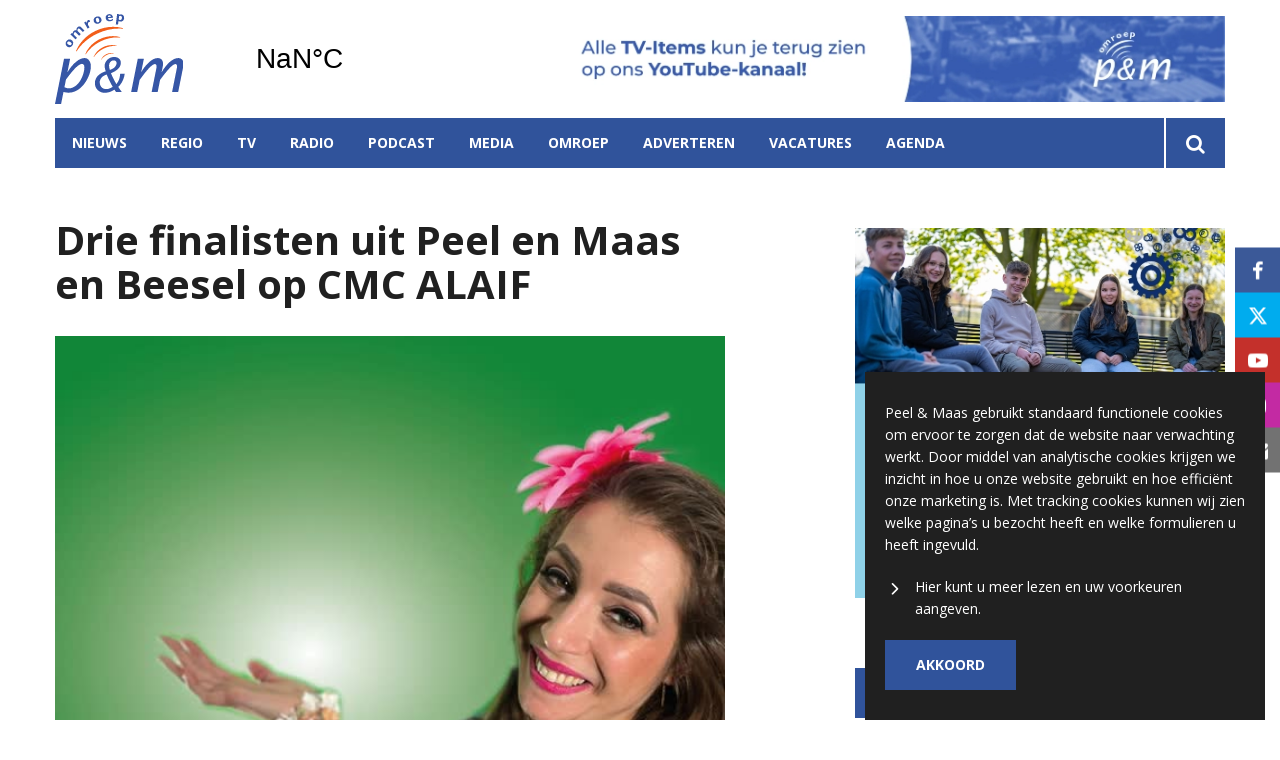

--- FILE ---
content_type: text/html; charset=UTF-8
request_url: https://www.omroeppenm.nl/nieuws/nieuws/drie-finalisten-uit-peel-en-maas-en-beesel-op-cmc-alaif
body_size: 11061
content:
<!DOCTYPE html><html lang="nl-NL">	<head>		<title>Drie finalisten uit Peel en Maas en Beesel op CMC ALAIF</title>		<meta charset="utf-8">		<meta name="viewport" content="width=device-width, initial-scale=1, shrink-to-fit=no">		<meta name="robots" content="index, follow" />		<meta property="og:title" content="Drie finalisten uit Peel en Maas en Beesel op CMC ALAIF" />		<meta name="description" content="De Aod Prinse Egchel, Shirley  Lemmen en Marina Claessen staan in de finale van CMC Alaif. De finalisten van het provinciaal Vastelaoves Leedjeskonkoer werden woensdag bekend gemaakt. Het wordt georganiseerd door de stichting Carnavalsmuziek.com." />		<meta property="og:description" content="De Aod Prinse Egchel, Shirley  Lemmen en Marina Claessen staan in de finale van CMC Alaif. De finalisten van het provinciaal Vastelaoves Leedjeskonkoer werden woensdag bekend gemaakt. Het wordt georganiseerd door de stichting Carnavalsmuziek.com." />		<meta property="og:image" content="https://www.omroeppenm.nl/files/202106/dist/41c767ac695bd28381e9216481ee0511.jpg" />		<style>.row{margin:0;width:auto}.row .form-group{padding-left:15px;padding-right:15px;margin-bottom:30px}@media (max-width:992px){.row .form-group{margin-bottom:20px}}.row .form-group.hidden{display:none !important}.row .form-group.is-invalid input,.row .form-group.is-invalid textarea,.row .form-group.is-invalid .custom-radio label:before{border-color:red !important}.row .form-group.is-invalid .invalid-feedback{color:red;font-weight:300;font-size:0.86em;display:block;margin-bottom:15px;padding:5px 0;width:100%}.row .form-group .invalid-feedback{display:none}.row .form-group .col-form-label{width:auto;display:block;font-weight:700;color:#555555;background:#eeeeee;position:absolute;left:35px;top:12px;font-size:1em;line-height:1.62;transition:top 0.3s ease, font-size 0.3s ease, color 0.3s ease, font-weight 0.3s ease;pointer-events:none}.row .form-group.active .col-form-label{top:-9px;font-size:12px;font-weight:bold;color:#ec6907}.row input,.row textarea{width:100%;color:#202020;padding:12px 20px;border:1px solid #eeeeee;border-radius:0px;font-size:1em;line-height:1.62;min-height:50px;margin-bottom:0px;background:#eeeeee}.row input::placeholder,.row textarea::placeholder{color:#555555}.row textarea{height:200px}.row [data-type="button"]{text-align:left}.row .custom-checkbox{display:flex;flex-wrap:nowrap;align-items:center;padding:0}.row .custom-checkbox label{font-size:14px;line-height:15px;padding-left:20px}.row .custom-checkbox label a{color:#202020;font-weight:700;text-decoration:underline}.row .custom-checkbox input{margin-top:0px;min-height:0px;width:15px;height:15px;margin-bottom:0;-webkit-appearance:none;border:1px solid #202020;padding:0px;border-radius:4px;display:inline-block;position:relative;background:#ffffff}.row .custom-checkbox input:checked{background:#ec6907;border:1px solid #eeeeee;color:#ec6907}.row .btn-primary{padding:18px 30px;min-height:50px;background:#ec6907}.row .custom-select{width:100%;color:#202020;padding:12px 20px;border:1px solid #eeeeee;border-radius:0px;font-size:1em;line-height:1.62;background:#eeeeee;-webkit-appearance:none;-moz-appearance:none;appearance:none}.row .custom-select::-ms-expand{display:none}.row .input-group-checkboxes{display:flex;flex-wrap:wrap}.row .custom-radio{display:inline-block;margin:10px 0;width:100%}.row .custom-radio.disabled{opacity:0.6}.row .custom-radio.disabled input,.row .custom-radio.disabled label{cursor:no-drop !important}.row .custom-radio [type="radio"]:checked,.row .custom-radio [type="radio"]:not(:checked){position:absolute;left:-9999px}.row .custom-radio [type="radio"]:checked+label,.row .custom-radio [type="radio"]:not(:checked)+label{position:relative;padding-left:15px;cursor:pointer;line-height:26px;display:inline-block;color:#202020}.row .custom-radio [type="radio"]:checked+label:before,.row .custom-radio [type="radio"]:not(:checked)+label:before{content:"";position:absolute;left:0;right:auto;top:0px;width:20px;height:20px;border:2px solid #eeeeee;border-radius:100%;background:#fff}.row .custom-radio [type="radio"]:checked+label:after,.row .custom-radio [type="radio"]:not(:checked)+label:after{content:"";width:18px;height:18px;background:#ec6907;position:absolute;left:2px;top:2px;transform:scale(1) !important;border-radius:100%;-webkit-transition:all 0.2s ease;transition:all 0.2s ease}.row .custom-radio [type="radio"]:not(:checked)+label:after{opacity:0;-webkit-transform:scale(0);transform:scale(0)}.row .custom-radio [type="radio"]:checked+label:after{opacity:1;-webkit-transform:scale(1);transform:scale(1)}.row .custom-file input{display:none}.row .custom-file label{cursor:pointer;font-weight:700;color:#202020;background:#eeeeee;border:1px solid #eeeeee;padding:12px 20px;display:block;width:100%}.row .files-overview{display:flex;padding-bottom:10px;border-bottom:1px solid;width:calc(100% - 30px);margin:0 auto;font-weight:bold;justify-content:space-between}.row .files-overview i{cursor:pointer}.row .input-row{display:flex;margin:0 -5px}.row .input-row>div{padding:0 5px;position:relative}.row .input-row>div label.col-form-label{left:25px;pointer-events:none}.row .input-row>div.active label.col-form-label{top:-20px;font-size:11px}.row [data-type="date"] .col-form-label{background:transparent;position:relative;left:unset;top:unset}@media (max-width:575px){.row .form-group{flex:0 0 100%}.row .form-group .custom-checkbox{width:100%}}.row{margin:0;width:auto}.row .form-group{padding-left:15px;padding-right:15px;margin-bottom:30px}@media (max-width:992px){.row .form-group{margin-bottom:20px}}.row .form-group.hidden{display:none !important}.row .form-group.is-invalid input,.row .form-group.is-invalid textarea,.row .form-group.is-invalid .custom-radio label:before{border-color:red !important}.row .form-group.is-invalid .invalid-feedback{color:red;font-weight:300;font-size:0.86em;display:block;margin-bottom:15px;padding:5px 0;width:100%}.row .form-group .invalid-feedback{display:none}.row .form-group .col-form-label{width:auto;display:block;font-weight:700;color:#555555;background:#eeeeee;position:absolute;left:35px;top:12px;font-size:1em;line-height:1.62;transition:top 0.3s ease, font-size 0.3s ease, color 0.3s ease, font-weight 0.3s ease;pointer-events:none}.row .form-group.active .col-form-label{top:-9px;font-size:12px;font-weight:bold;color:#ec6907}.row input,.row textarea{width:100%;color:#202020;padding:12px 20px;border:1px solid #eeeeee;border-radius:0px;font-size:1em;line-height:1.62;min-height:50px;margin-bottom:0px;background:#eeeeee}.row input::placeholder,.row textarea::placeholder{color:#555555}.row textarea{height:200px}.row [data-type="button"]{text-align:left}.row .custom-checkbox{display:flex;flex-wrap:nowrap;align-items:center;padding:0}.row .custom-checkbox label{font-size:14px;line-height:15px;padding-left:20px}.row .custom-checkbox label a{color:#202020;font-weight:700;text-decoration:underline}.row .custom-checkbox input{margin-top:0px;min-height:0px;width:15px;height:15px;margin-bottom:0;-webkit-appearance:none;border:1px solid #202020;padding:0px;border-radius:4px;display:inline-block;position:relative;background:#ffffff}.row .custom-checkbox input:checked{background:#ec6907;border:1px solid #eeeeee;color:#ec6907}.row .btn-primary{padding:18px 30px;min-height:50px;background:#ec6907}.row .custom-select{width:100%;color:#202020;padding:12px 20px;border:1px solid #eeeeee;border-radius:0px;font-size:1em;line-height:1.62;background:#eeeeee;-webkit-appearance:none;-moz-appearance:none;appearance:none}.row .custom-select::-ms-expand{display:none}.row .input-group-checkboxes{display:flex;flex-wrap:wrap}.row .custom-radio{display:inline-block;margin:10px 0;width:100%}.row .custom-radio.disabled{opacity:0.6}.row .custom-radio.disabled input,.row .custom-radio.disabled label{cursor:no-drop !important}.row .custom-radio [type="radio"]:checked,.row .custom-radio [type="radio"]:not(:checked){position:absolute;left:-9999px}.row .custom-radio [type="radio"]:checked+label,.row .custom-radio [type="radio"]:not(:checked)+label{position:relative;padding-left:15px;cursor:pointer;line-height:26px;display:inline-block;color:#202020}.row .custom-radio [type="radio"]:checked+label:before,.row .custom-radio [type="radio"]:not(:checked)+label:before{content:"";position:absolute;left:0;right:auto;top:0px;width:20px;height:20px;border:2px solid #eeeeee;border-radius:100%;background:#fff}.row .custom-radio [type="radio"]:checked+label:after,.row .custom-radio [type="radio"]:not(:checked)+label:after{content:"";width:18px;height:18px;background:#ec6907;position:absolute;left:2px;top:2px;transform:scale(1) !important;border-radius:100%;-webkit-transition:all 0.2s ease;transition:all 0.2s ease}.row .custom-radio [type="radio"]:not(:checked)+label:after{opacity:0;-webkit-transform:scale(0);transform:scale(0)}.row .custom-radio [type="radio"]:checked+label:after{opacity:1;-webkit-transform:scale(1);transform:scale(1)}.row .custom-file input{display:none}.row .custom-file label{cursor:pointer;font-weight:700;color:#202020;background:#eeeeee;border:1px solid #eeeeee;padding:12px 20px;display:block;width:100%}.row .files-overview{display:flex;padding-bottom:10px;border-bottom:1px solid;width:calc(100% - 30px);margin:0 auto;font-weight:bold;justify-content:space-between}.row .files-overview i{cursor:pointer}.row .input-row{display:flex;margin:0 -5px}.row .input-row>div{padding:0 5px;position:relative}.row .input-row>div label.col-form-label{left:25px;pointer-events:none}.row .input-row>div.active label.col-form-label{top:-20px;font-size:11px}.row [data-type="date"] .col-form-label{background:transparent;position:relative;left:unset;top:unset}@media (max-width:575px){.row .form-group{flex:0 0 100%}.row .form-group .custom-checkbox{width:100%}}.row{margin:0;width:auto}.row .form-group{padding-left:15px;padding-right:15px;margin-bottom:30px}@media (max-width:992px){.row .form-group{margin-bottom:20px}}.row .form-group.hidden{display:none !important}.row .form-group.is-invalid input,.row .form-group.is-invalid textarea,.row .form-group.is-invalid .custom-radio label:before{border-color:red !important}.row .form-group.is-invalid .invalid-feedback{color:red;font-weight:300;font-size:0.86em;display:block;margin-bottom:15px;padding:5px 0;width:100%}.row .form-group .invalid-feedback{display:none}.row .form-group .col-form-label{width:auto;display:block;font-weight:700;color:#555555;background:#eeeeee;position:absolute;left:35px;top:12px;font-size:1em;line-height:1.62;transition:top 0.3s ease, font-size 0.3s ease, color 0.3s ease, font-weight 0.3s ease;pointer-events:none}.row .form-group.active .col-form-label{top:-9px;font-size:12px;font-weight:bold;color:#ec6907}.row input,.row textarea{width:100%;color:#202020;padding:12px 20px;border:1px solid #eeeeee;border-radius:0px;font-size:1em;line-height:1.62;min-height:50px;margin-bottom:0px;background:#eeeeee}.row input::placeholder,.row textarea::placeholder{color:#555555}.row textarea{height:200px}.row [data-type="button"]{text-align:left}.row .custom-checkbox{display:flex;flex-wrap:nowrap;align-items:center;padding:0}.row .custom-checkbox label{font-size:14px;line-height:15px;padding-left:20px}.row .custom-checkbox label a{color:#202020;font-weight:700;text-decoration:underline}.row .custom-checkbox input{margin-top:0px;min-height:0px;width:15px;height:15px;margin-bottom:0;-webkit-appearance:none;border:1px solid #202020;padding:0px;border-radius:4px;display:inline-block;position:relative;background:#ffffff}.row .custom-checkbox input:checked{background:#ec6907;border:1px solid #eeeeee;color:#ec6907}.row .btn-primary{padding:18px 30px;min-height:50px;background:#ec6907}.row .custom-select{width:100%;color:#202020;padding:12px 20px;border:1px solid #eeeeee;border-radius:0px;font-size:1em;line-height:1.62;background:#eeeeee;-webkit-appearance:none;-moz-appearance:none;appearance:none}.row .custom-select::-ms-expand{display:none}.row .input-group-checkboxes{display:flex;flex-wrap:wrap}.row .custom-radio{display:inline-block;margin:10px 0;width:100%}.row .custom-radio.disabled{opacity:0.6}.row .custom-radio.disabled input,.row .custom-radio.disabled label{cursor:no-drop !important}.row .custom-radio [type="radio"]:checked,.row .custom-radio [type="radio"]:not(:checked){position:absolute;left:-9999px}.row .custom-radio [type="radio"]:checked+label,.row .custom-radio [type="radio"]:not(:checked)+label{position:relative;padding-left:15px;cursor:pointer;line-height:26px;display:inline-block;color:#202020}.row .custom-radio [type="radio"]:checked+label:before,.row .custom-radio [type="radio"]:not(:checked)+label:before{content:"";position:absolute;left:0;right:auto;top:0px;width:20px;height:20px;border:2px solid #eeeeee;border-radius:100%;background:#fff}.row .custom-radio [type="radio"]:checked+label:after,.row .custom-radio [type="radio"]:not(:checked)+label:after{content:"";width:18px;height:18px;background:#ec6907;position:absolute;left:2px;top:2px;transform:scale(1) !important;border-radius:100%;-webkit-transition:all 0.2s ease;transition:all 0.2s ease}.row .custom-radio [type="radio"]:not(:checked)+label:after{opacity:0;-webkit-transform:scale(0);transform:scale(0)}.row .custom-radio [type="radio"]:checked+label:after{opacity:1;-webkit-transform:scale(1);transform:scale(1)}.row .custom-file input{display:none}.row .custom-file label{cursor:pointer;font-weight:700;color:#202020;background:#eeeeee;border:1px solid #eeeeee;padding:12px 20px;display:block;width:100%}.row .files-overview{display:flex;padding-bottom:10px;border-bottom:1px solid;width:calc(100% - 30px);margin:0 auto;font-weight:bold;justify-content:space-between}.row .files-overview i{cursor:pointer}.row .input-row{display:flex;margin:0 -5px}.row .input-row>div{padding:0 5px;position:relative}.row .input-row>div label.col-form-label{left:25px;pointer-events:none}.row .input-row>div.active label.col-form-label{top:-20px;font-size:11px}.row [data-type="date"] .col-form-label{background:transparent;position:relative;left:unset;top:unset}@media (max-width:575px){.row .form-group{flex:0 0 100%}.row .form-group .custom-checkbox{width:100%}}</style>		<script async src="https://www.googletagmanager.com/gtag/js?id=UA-58747390-1"></script>		<script>		window.dataLayer = window.dataLayer || [];		function gtag(){dataLayer.push(arguments);}		gtag('js', new Date());		gtag('config', 'UA-58747390-1');		</script> 		<script>		(function(w,d,s,l,i){w[l]=w[l]||[];w[l].push({'gtm.start':		new Date().getTime(),event:'gtm.js'});var f=d.getElementsByTagName(s)[0],		j=d.createElement(s),dl=l!='dataLayer'?'&l='+l:'';j.async=true;j.src=		'https://www.googletagmanager.com/gtm.js?id='+i+dl;f.parentNode.insertBefore(j,f);		})(window,document,'script','dataLayer','GTM-MM9KSR5');		</script> <link rel="icon" type="image/png" href="/files/202106/dist/favicon-1-16x16.png" sizes="16x16"> <link rel="icon" type="image/png" href="/files/202106/dist/favicon-1-32x32.png" sizes="32x32"> <link rel="icon" type="image/png" href="/files/202106/dist/favicon-1-96x96.png" sizes="96x96"> <style>@keyframes rotate {	0%   {transform:rotate(0deg);}	100% {transform:rotate(360deg);}}.page-body:before {	content:'';	position:fixed;	width:100%;	height:100%;	top:0px;	left:0px;	background:white;	z-index:9999;	transition: opacity .3s ease, visibility .3s ease;}.page-body:after {	content:'\e910';	font-family:'icomoon';	z-index:10000;	color:#30539b;	font-size:50px;	position:fixed;	top:0px;	left:0px;	width:100%;	height:100%;	display:flex;	align-items:center;	justify-content:center;	animation: rotate 1s linear 0s infinite;}html.transition .page-body:before {	opacity:0;	visibility:hidden;}html.transition .page-body:after {	opacity:0;	visibility:hidden;}	.page-body.page-body-form-editor:before,.page-body.page-body-form-editor:after {	content:unset;	display:none;}	</style> <link rel="canonical" href="https://www.omroeppenm.nl/drie-finalisten-uit-peel-en-maas-en-beesel-op-cmc-alaif">	</head>	<body class="page-body" data-id-website="1"><section id="block1" data-block-type="container" data-block-id="1"  class="block-container header " >    <section id="block153" data-block-type="component" data-block-id="153"  class="block-component col col-12 col-sm-12 col-md-12 col-lg-12 col-xl-12 " >    <section id="block392" data-block-type="group" data-block-id="392" data-block-key="153"  class="block-group col col-12 col-sm-12 col-md-12 col-lg-12 col-xl-12 header_v2 " >    <div class="header-container" >	<section id="block393" data-block-type="group" data-block-id="393" data-block-key="153"  class="block-group col col-12 col-sm-12 col-md-12 col-lg-12 col-xl-12 header_area " >    <div id="block396" data-block-type="image" data-block-id="396" data-block-key="153"  class="block-image col col-4 col-sm-4 col-md-4 col-lg-3 col-xl-3 " >    <a href="/" ><picture>            <source  data-srcset="/files/202106/raw/35358be4391b27901384919293d3ca79.svg">      <img data-src="/files/202106/raw/35358be4391b27901384919293d3ca79.svg" data-srcset="/files/202106/raw/35358be4391b27901384919293d3ca79.svg"></picture>   </a></div><div id="block395" data-block-type="html" data-block-id="395" data-block-key="153"  class="block-html col col-4 col-sm-4 col-md-4 col-lg-2 col-xl-2 " >    <div id="nav-icon" class="" onclick="global.toggleMenu('block394');">  <span></span>  <span></span>  <span></span>  <span></span></div></div><div id="block398" data-block-type="html" data-block-id="398" data-block-key="153"  class="block-html col col-1 col-sm-1 col-md-1 col-lg-1 col-xl-1 " >    <a class="weatherwidget-io" href="https://forecast7.com/nl/51d335d98/panningen/" data-mode="Current" data-days="3" >Panningen, Netherlands</a><script>!function(d,s,id){var js,fjs=d.getElementsByTagName(s)[0];if(!d.getElementById(id)){js=d.createElement(s);js.id=id;js.src='https://weatherwidget.io/js/widget.min.js';js.async=true;fjs.parentNode.insertBefore(js,fjs);}}(document,'script','weatherwidget-io-js');</script></div><section id="block843" data-block-type="component" data-block-id="843" data-block-key="153"  class="block-component col col-12 col-sm-12 col-md-12 col-lg-6 col-xl-6 " >    <div id="block844" data-block-type="content" data-block-id="844" data-block-key="843"  class="block-content col col-12 col-sm-12 col-md-12 col-lg-12 col-xl-12 " >    <div class="col-12">	<a href="javascript:void(0);" onclick="advertisement_counter.count('51', 'https://www.youtube.com/user/omroeppenm', '1998');" class="cta-item">		<picture>            <source media="(max-width: 575px)" type="image/webp" data-srcset="/files/202106/dist/2cbcd088baaf9bef505605348774b848.webp">            <source media="(max-width: 992px)" type="image/webp" data-srcset="/files/202106/dist/7abdffe3a91f8af4e7c1c7f4a626bfbb.webp">            <source  type="image/webp" data-srcset="/files/202106/dist/5e97cbd829e12066dafde21bc54c58d9.webp">            <source media="(max-width: 575px)" data-srcset="/files/202106/dist/2cbcd088baaf9bef505605348774b848.jpg">            <source media="(max-width: 992px)" data-srcset="/files/202106/dist/7abdffe3a91f8af4e7c1c7f4a626bfbb.jpg">      <img data-src="/files/202106/dist/5e97cbd829e12066dafde21bc54c58d9.jpg" data-srcset="/files/202106/dist/5e97cbd829e12066dafde21bc54c58d9.jpg"></picture>	</a></div></div></section></section><div id="block618" data-block-type="html" data-block-id="618" data-block-key="153"  class="block-html col col-12 col-sm-12 col-md-12 col-lg-12 col-xl-12 " >    </div><section id="block394" data-block-type="group" data-block-id="394" data-block-key="153"  class="block-group col col-12 col-sm-12 col-md-12 col-lg-12 col-xl-12 menu_header " >    <div id="block580" data-block-type="form" data-block-id="580" data-block-key="153"  class="block-form col col-12 col-sm-12 col-md-12 col-lg-12 col-xl-12 " >    <form id="UwGCiaP1XPYK" class="form-default ff " method="get" lang="nl" currency="EUR" action="/zoekresultaten" enctype="multipart/form-data" data-validate-change novalidate>        <div class="form-step " id="X9M5dgQ8nlBy"  data-form-step="1">            <div class="row" >                    <div class="form-group col search-startdate"  data-type="date" element-type="date" element-id="28">    <label for="VgDRJ56Emq1f" class="col-form-label">Datum vanaf:</label>    <div class="input-group">        <input type="date" class="form-control pikaday" id="VgDRJ56Emq1f" name="startdate" value="" autocomplete="off">    </div></div>                    <div class="form-group col search-duedate"  data-type="date" element-type="date" element-id="29">    <label for="wB12gVQK1ehu" class="col-form-label">Datum tot:</label>    <div class="input-group">        <input type="date" class="form-control pikaday" id="wB12gVQK1ehu" name="duedate" value="" autocomplete="off">    </div></div>            </div>            <div class="row" >                    <div class="form-group col"  data-type="text" element-type="text" element-id="15">    <label for="yeU3sDWCzXV7" class="col-form-label">Zoeken</label>    <div class="input-group">        <input type="text" class="form-control" id="yeU3sDWCzXV7" name="q" value="">    </div></div>                    <div class="form-group col"  data-type="button" element-type="button" element-id="16">    <button type="submit" name="field_16" class="btn btn-primary"><i class="icon-search"></i></button></div>            </div>                    <input type="hidden" class="" id="6VVWlzpNQ8aH" name="_validation"  />                    <input type="hidden" class="" id="3kC1R77jHgsn" name="id_form" value="4"  />        </div></form></div><div id="block399" data-block-type="menu" data-block-id="399" data-block-key="153"  class="block-menu col col-12 col-sm-12 col-md-12 col-lg-11 col-xl-11 " >    <ul>        <li class="menu-item-news has-items">            <a class=""  href="/nieuws">Nieuws</a>                <ul>                        <li class="">                            <a class=""  href="/sport">Sport</a>                        </li>                        <li class="">                            <a class=""  href="/politiek">Politiek</a>                        </li>                        <li class="">                            <a class=""  href="/dwars-door-limburg">Dwars door Limburg</a>                        </li>                        <li class="">                            <a class=""  href="/familieberichten">Familieberichten</a>                        </li>                        <li class="">                            <a class=""  href="/gemeenteraadsverkiezingen">Gemeenteraadsverkiezingen 2026</a>                        </li>                </ul>        </li>        <li class="menu-item-region has-items">            <a class=""  href="/peel-en-maas?region=1">Regio</a>                <ul>                        <li class="">                            <a class=""  href="/peel-en-maas">Peel en Maas</a>                        </li>                        <li class="">                            <a class=""  href="/beesel">Beesel</a>                        </li>                </ul>        </li>        <li class=" has-items">            <a class=""  href="/tv">TV</a>                <ul>                        <li class="">                            <a class=""  href="/tv">Live</a>                        </li>                        <li class="">                            <a class=""  href="/tv#block440">Gids</a>                        </li>                        <li class="">                            <a class=""  href="/tv#block523">Programma's gemist</a>                        </li>                </ul>        </li>        <li class=" has-items">            <a class=""  href="/radio">Radio</a>                <ul>                        <li class="">                            <a class=""  href="/radio">Live</a>                        </li>                        <li class="">                            <a class=""  href="/radio#block440">Gids</a>                        </li>                        <li class="">                            <a class=""  href="/radio#block523">Programma's gemist</a>                        </li>                        <li class="">                            <a class=""  target="blank" href="https://omroep.peelmaas.com/index.php/app-de-dj">App de DJ</a>                        </li>                </ul>        </li>        <li class="">            <a class=""  href="/podcast">Podcast</a>        </li>        <li class=" has-items">            <a class=""  href="/media">Media</a>                <ul>                        <li class="">                            <a class=""  href="/fotos">Foto's</a>                        </li>                </ul>        </li>        <li class=" has-items">            <a class=""  href="/over-ons">Omroep</a>                <ul>                        <li class="">                            <a class=""  href="/omroep">Nieuws van de omroep</a>                        </li>                        <li class="">                            <a class=""  href="/podcast">Podcast</a>                        </li>                        <li class="">                            <a class=""  href="/p-m-liedjesfestival">P&M Liedjesfestival</a>                        </li>                        <li class="">                            <a class=""  href="/ut-p-m-ho-c3-a9s">Ut P&M Hoés</a>                        </li>                        <li class="">                            <a class=""  href="/tip-de-redactie">Tip ons</a>                        </li>                </ul>        </li>        <li class="">            <a class=""  href="/adverteren">Adverteren</a>        </li>        <li class="">            <a class=""  href="/vacatures">Vacatures</a>        </li>        <li class="">            <a class=""  href="/agenda">Agenda</a>        </li></ul></div><div id="block423" data-block-type="text" data-block-id="423" data-block-key="153"  class="block-text col col-12 col-sm-12 col-md-12 col-lg-1 col-xl-1 " >    <a href="/zoekresultaten"><i class="icon-search"></i></a></div></section><div id="block651" data-block-type="menu" data-block-id="651" data-block-key="153"  class="block-menu col col-12 col-sm-12 col-md-12 col-lg-12 col-xl-12 " >    <ul>        <li class="">            <a class=""  href="/nieuws">Nieuws</a>        </li>        <li class="">            <a class=""  href="/tv">TV</a>        </li>        <li class="">            <a class=""  href="/radio">Radio</a>        </li></ul></div><div id="block653" data-block-type="content" data-block-id="653" data-block-key="153"  class="block-content col col-12 col-sm-12 col-md-12 col-lg-12 col-xl-12 " >    <ul>	<li category-id="2">	<a href="/sport?category=2">Sport</a></li></ul></div><div id="block710" data-block-type="content" data-block-id="710" data-block-key="153"  class="block-content col col-12 col-sm-12 col-md-12 col-lg-12 col-xl-12 " >    <ul>	<li region-id="2">	<a href="/beesel?region=2">Beesel</a></li><li region-id="1">	<a href="/peel-en-maas?region=1">Peel en Maas</a></li></ul></div></div></section></section></section><section id="block30" data-block-type="container" data-block-id="30"  class="block-container content " >    <section id="block31" data-block-type="container" data-block-id="31"  class="block-container content_inside " >    <div id="block564" data-block-type="form" data-block-id="564"  class="block-form col col-12 col-sm-12 col-md-12 col-lg-12 col-xl-12 " >    <form id="PZDFQrYlbN5U" class="form-default ff " method="post" lang="nl" currency="EUR" action="#" enctype="multipart/form-data" data-validate-change novalidate>        <div class="form-step " id="Iiuau3RpePG1"  data-form-step="1">            <div class="row" >                    <div class="form-group col"  data-type="button" element-type="button" element-id="18">    <button type="submit" name="views_count_submit" class="btn btn-primary"></button></div>            </div>                    <input type="hidden" class="" id="K1UnlCLSmkD7" name="views_count" value="126"  />                    <input type="hidden" class=" article-id" id="HTcr3NaYwl23" name="id" value="5662"  />                    <input type="hidden" class="" id="DXYv6tx7MA2p" name="id_website" value="1"  />                    <input type="hidden" class="" id="7dEGY7QmRYqC" name="_validation"  />                    <input type="hidden" class="" id="p1Ej2dL4USuG" name="id_form" value="5"  />        </div></form></div><section id="block141" data-block-type="group" data-block-id="141"  class="block-group col col-12 col-sm-12 col-md-12 col-lg-7 col-xl-7 " >    <div id="block263" data-block-type="html" data-block-id="263"  class="block-html col col-12 col-sm-12 col-md-12 col-lg-12 col-xl-12 " >    <h1>Drie finalisten uit Peel en Maas en Beesel op CMC ALAIF</h1></div><div id="block627" data-block-type="image" data-block-id="627"  class="block-image col col-12 col-sm-12 col-md-12 col-lg-12 col-xl-12 " >    <picture>            <source media="(max-width: 575px)" data-srcset="/files/202106/src/xs/a32a0e107fccf711a0d20f358b31e902.jpg">            <source media="(max-width: 992px)" data-srcset="/files/202106/src/md/a32a0e107fccf711a0d20f358b31e902.jpg">      <img data-src="/files/202106/src/xl/a32a0e107fccf711a0d20f358b31e902.jpg" data-srcset="/files/202106/src/xl/a32a0e107fccf711a0d20f358b31e902.jpg"></picture></div><div id="block187" data-block-type="html" data-block-id="187"  class="block-html col col-12 col-sm-12 col-md-12 col-lg-12 col-xl-12 " >    <div class="intro">De Aod Prinse Egchel, Shirley  Lemmen en Marina Claessen staan in de finale van CMC Alaif. De finalisten van het provinciaal Vastelaoves Leedjeskonkoer werden woensdag bekend gemaakt. Het wordt georganiseerd door de stichting Carnavalsmuziek.com.</div><h5>De redactie | 23 december 2022 09:36 | Aangepast op 23 december 2022 09:36</h5><div class="social-share">	<div class="social-share-links">		<a href="https://www.linkedin.com/shareArticle?url=https://www.omroeppenm.nl/nieuws/nieuws/drie-finalisten-uit-peel-en-maas-en-beesel-op-cmc-alaif" target="blank" rel="noopener noreferrer"><i class="icon-linkedin"></i></a>		<a href="https://www.facebook.com/sharer.php?u=https://www.omroeppenm.nl/nieuws/nieuws/drie-finalisten-uit-peel-en-maas-en-beesel-op-cmc-alaif" target="blank" rel="noopener noreferrer"><i class="icon-facebook"></i></a>		<a href="https://twitter.com/intent/tweet?url=https://www.omroeppenm.nl/nieuws/nieuws/drie-finalisten-uit-peel-en-maas-en-beesel-op-cmc-alaif" target="blank" rel="noopener noreferrer"><i class="icon-twitter"></i></a>	</div>	<div class="social-share-text">		<h5>Deel dit artikel</h5>	</div></div></div><section id="block148" data-block-type="group" data-block-id="148"  class="block-group col col-12 col-sm-12 col-md-12 col-lg-12 col-xl-12 " >    <section id="block142" data-block-type="component" data-block-id="142" data-component-type="frontend"  class="block-component col col-12 col-sm-12 col-md-12 col-lg-12 col-xl-12 " >    <section class="components-row" data-row-key="lzfSaRrqwHbmPxc" data-component-id="11"><div id="block159" data-block-type="text" data-block-id="159" data-block-key="lzfSaRrqwHbmPxc"  class="block-text col col-12 col-sm-12 col-md-12 col-lg-12 col-xl-12 " >    <div>Shirley Lemmen uit Grashoek staat in de finale met Waor Zal Ich Zien?. De tekst en muziek zijn van Quinn Warmerdam. De Aod Prinse Egchel zijn genomineerd in de categorie cover met 'Wae Zien Koekoek!'. Marina Claessen uit Reuver staat met Vastelaovend, Det Bis Dich! staat ook in de finale. De tekst van haar liedje is geschreven door Hannelore Winter en Laurence Winter. Componist is Jack Claessen.</div><br/><div><strong>Finale</strong></div><div>De finale is op vrijdag 20 januari 2023 in Uitgaanscentrum Mondial in Beek.</div></div></section></section></section><div id="block566" data-block-type="html" data-block-id="566"  class="block-html col col-12 col-sm-12 col-md-12 col-lg-12 col-xl-12 " >    <div class="tags">	<h3>Lees meer over:</h3>	<p><a href="/nieuws?tag=CMC Alaif">CMC Alaif</a><span>|</span><a href="/nieuws?tag=Vastelaovend">Vastelaovend</a><span>|</span><a href="/nieuws?tag=Peel en Maas">Peel en Maas</a><span>|</span><a href="/nieuws?tag=Beesel">Beesel</a><span>|</span></p></div></div></section><section id="block143" data-block-type="group" data-block-id="143"  class="block-group col col-12 col-sm-12 col-md-12 col-lg-4 col-xl-4 " >    <section id="block836" data-block-type="component" data-block-id="836"  class="block-component col col-12 col-sm-12 col-md-12 col-lg-12 col-xl-12 " >    <section id="block517" data-block-type="group" data-block-id="517" data-block-key="836"  class="block-group col col-12 col-sm-12 col-md-12 col-lg-12 col-xl-12 " >    <div id="block518" data-block-type="content" data-block-id="518" data-block-key="836"  class="block-content col col-12 col-sm-12 col-md-12 col-lg-12 col-xl-12 " >    <div class="lnn-slider">	<div class="lnn-item col-12">	<div data-id="34" data-url="https://www.yuverta.nl/vmbo/scholen/vmbo-horst/open-dag-februari-2026/?utm_medium=banner&utm_source=online&utm_campaign=open-dag-februari-2026&utm_content=omroep-pm" data-clicks="212" class="cta-item">		<picture>            <source media="(max-width: 575px)" type="image/webp" data-srcset="/files/202106/dist/80fdc368b21f65b520bb8c1a7ec7deac.webp">            <source media="(max-width: 992px)" type="image/webp" data-srcset="/files/202106/dist/d94bf4b294090811041d19722126dff8.webp">            <source  type="image/webp" data-srcset="/files/202106/dist/07db81b06ba334992f73fca9feac163b.webp">            <source media="(max-width: 575px)" data-srcset="/files/202106/dist/80fdc368b21f65b520bb8c1a7ec7deac.jpg">            <source media="(max-width: 992px)" data-srcset="/files/202106/dist/d94bf4b294090811041d19722126dff8.jpg">      <img data-src="/files/202106/dist/07db81b06ba334992f73fca9feac163b.jpg" data-srcset="/files/202106/dist/07db81b06ba334992f73fca9feac163b.jpg"></picture>	</div></div><div class="lnn-item col-12">	<div data-id="21" data-url="https://www.omroeppenm.nl/fotos" data-clicks="3901" class="cta-item">		<picture>            <source media="(max-width: 575px)" type="image/webp" data-srcset="/files/202106/dist/e65b92ea595c0d7b3f8c05ec5d357484.webp">            <source media="(max-width: 992px)" type="image/webp" data-srcset="/files/202106/dist/a889455389589d366d9108c348f48f7b.webp">            <source  type="image/webp" data-srcset="/files/202106/dist/84f05eda849df5e7262623814b92b719.webp">            <source media="(max-width: 575px)" data-srcset="/files/202106/dist/e65b92ea595c0d7b3f8c05ec5d357484.jpg">            <source media="(max-width: 992px)" data-srcset="/files/202106/dist/a889455389589d366d9108c348f48f7b.jpg">      <img data-src="/files/202106/dist/84f05eda849df5e7262623814b92b719.jpg" data-srcset="/files/202106/dist/84f05eda849df5e7262623814b92b719.jpg"></picture>	</div></div><div class="lnn-item col-12">	<div data-id="14" data-url="https://omroep.peelmaas.com/index.php/vastelaoves-top-111" data-clicks="555" class="cta-item">		<picture>            <source media="(max-width: 575px)" type="image/webp" data-srcset="/files/202106/dist/9dc08b62d3ee5f73d3a0f2bfe8c0a32b.webp">            <source media="(max-width: 992px)" type="image/webp" data-srcset="/files/202106/dist/3e0a1564be3a7eb4dba6cdd021576f9d.webp">            <source  type="image/webp" data-srcset="/files/202106/dist/af3de870e5b93779873fb47488fe945a.webp">            <source media="(max-width: 575px)" data-srcset="/files/202106/dist/9dc08b62d3ee5f73d3a0f2bfe8c0a32b.jpg">            <source media="(max-width: 992px)" data-srcset="/files/202106/dist/3e0a1564be3a7eb4dba6cdd021576f9d.jpg">      <img data-src="/files/202106/dist/af3de870e5b93779873fb47488fe945a.jpg" data-srcset="/files/202106/dist/af3de870e5b93779873fb47488fe945a.jpg"></picture>	</div></div><div class="lnn-item col-12">	<div data-id="69" data-url="https://www.omroeppenm.nl/agenda" data-clicks="338" class="cta-item">		<picture>            <source media="(max-width: 575px)" type="image/webp" data-srcset="/files/202106/dist/74279e8001a8615ea2fab45084a49cd5.webp">            <source media="(max-width: 992px)" type="image/webp" data-srcset="/files/202106/dist/ef6218f4b92e016e624281461e607207.webp">            <source  type="image/webp" data-srcset="/files/202106/dist/c34ae5125d593e172909eeae0032d035.webp">            <source media="(max-width: 575px)" data-srcset="/files/202106/dist/74279e8001a8615ea2fab45084a49cd5.png">            <source media="(max-width: 992px)" data-srcset="/files/202106/dist/ef6218f4b92e016e624281461e607207.png">      <img data-src="/files/202106/dist/c34ae5125d593e172909eeae0032d035.png" data-srcset="/files/202106/dist/c34ae5125d593e172909eeae0032d035.png"></picture>	</div></div></div></div></section></section><div id="block533" data-block-type="html" data-block-id="533"  class="block-html col col-12 col-sm-12 col-md-12 col-lg-12 col-xl-12 " >    <a href="/tv" class="btn btn-primary sidebar-button">Live TV <i class="icon-chevron-right"></i></a></div><div id="block534" data-block-type="html" data-block-id="534"  class="block-html col col-12 col-sm-12 col-md-12 col-lg-12 col-xl-12 " >    <a href="/radio" class="btn btn-primary sidebar-button">Live radio <i class="icon-chevron-right"></i></a><a href="/contact" class="btn btn-primary sidebar-button">Waar vind je ons? <i class="icon-chevron-right"></i></a></div><section id="block535" data-block-type="component" data-block-id="535"  class="block-component col col-12 col-sm-12 col-md-12 col-lg-12 col-xl-12 " >    <div id="block511" data-block-type="content" data-block-id="511" data-block-key="535"  class="block-content col col-12 col-sm-12 col-md-12 col-lg-12 col-xl-12 " >    <div class="category-heading col-12">	<h2>Meest gelezen</h2></div><div class="col-12">	<div class="article-list-item" onclick="location.href='/vastelaovend/amber-coolen-uit-baarlo-wint-pm-liedjesfestival-2026'">		<i class="icon-caret-right" ></i>		<div class="info">			<h4><a href="/vastelaovend/amber-coolen-uit-baarlo-wint-pm-liedjesfestival-2026">Amber Coolen uit Baarlo wint P&M Liedjesfestival 2026</a></h4>			<p>Youri Buis | 10 jan 2026 23:19</p>		</div>	</div></div><div class="col-12">	<div class="article-list-item" onclick="location.href='/nieuws/politie-in-panningen-zoekt-voertuig-wegens-doorrijden-na-ongeval'">		<i class="icon-caret-right" ></i>		<div class="info">			<h4><a href="/nieuws/politie-in-panningen-zoekt-voertuig-wegens-doorrijden-na-ongeval">Politie in Panningen zoekt voertuig wegens doorrijden na ongeval</a></h4>			<p>Youri Buis | 14 jan 2026 09:51</p>		</div>	</div></div><div class="col-12">	<div class="article-list-item" onclick="location.href='/nieuws/nieuwe-huisarts-en-praktijkhouder-versterkt-huisartsenpraktijk'">		<i class="icon-caret-right" ></i>		<div class="info">			<h4><a href="/nieuws/nieuwe-huisarts-en-praktijkhouder-versterkt-huisartsenpraktijk">Nieuwe huisarts en praktijkhouder versterkt huisartsenpraktijk</a></h4>			<p>Indy Zwiggelaar | 13 jan 2026 09:55</p>		</div>	</div></div><div class="col-12">	<div class="article-list-item" onclick="location.href='/vastelaovend/puck-hillen-is-jeugdprinses-in-maasbree'">		<i class="icon-caret-right" ></i>		<div class="info">			<h4><a href="/vastelaovend/puck-hillen-is-jeugdprinses-in-maasbree">Puck Hillen is jeugdprinses in Maasbree</a></h4>			<p>Youri Buis | 10 jan 2026 21:49</p>		</div>	</div></div><div class="col-12">	<div class="article-list-item" onclick="location.href='/nieuws/mat-en-ingrid-dragen-beringse-cafetaria-na-bijna-41-jaar-over-het-is-genoeg-geweest'">		<i class="icon-caret-right" ></i>		<div class="info">			<h4><a href="/nieuws/mat-en-ingrid-dragen-beringse-cafetaria-na-bijna-41-jaar-over-het-is-genoeg-geweest">Mat en Ingrid dragen Beringse cafetaria na bijna 41 jaar over: “Het is genoeg geweest”</a></h4>			<p>Youri Buis | 12 jan 2026 15:17</p>		</div>	</div></div></div></section></section><section id="block379" data-block-type="component" data-block-id="379"  class="block-component col col-12 col-sm-12 col-md-12 col-lg-12 col-xl-12 " >    <div id="block378" data-block-type="content" data-block-id="378" data-block-key="379"  class="block-content col col-12 col-sm-12 col-md-12 col-lg-12 col-xl-12 " >    <h3 class="col-12">Lees ook</h3><div class="col-12 col-sm-6 col-lg-4">	<div class="card-mc-article" onclick="location.href='/nieuws/vastelaovend/zes-artiesten-uit-peel-en-maas-strijden-vanavond-in-finale-cmc-alaif'">		<div class="image">			<picture>            <source media="(max-width: 575px)" type="image/webp" data-srcset="/files/202106/dist/dc77e78f6a76cc7026247932f2290b0d.webp">            <source media="(max-width: 992px)" type="image/webp" data-srcset="/files/202106/dist/29e7f0ec9e5989315ef99bbfedecd125.webp">            <source  type="image/webp" data-srcset="/files/202106/dist/acb847268ce81f3b475e44063096c548.webp">            <source media="(max-width: 575px)" data-srcset="/files/202106/dist/dc77e78f6a76cc7026247932f2290b0d.jpg">            <source media="(max-width: 992px)" data-srcset="/files/202106/dist/29e7f0ec9e5989315ef99bbfedecd125.jpg">      <img data-src="/files/202106/dist/acb847268ce81f3b475e44063096c548.jpg" data-srcset="/files/202106/dist/acb847268ce81f3b475e44063096c548.jpg"></picture>					</div>		<div class="info">			<h4><a href="/nieuws/vastelaovend/zes-artiesten-uit-peel-en-maas-strijden-vanavond-in-finale-cmc-alaif">Zes artiesten uit Peel en Maas strijden vanavond in finale CMC Alaif</a></h4>			<p>Vanavond nemen zes artiesten uit Peel en Maas het tegen elkaar op tijdens de finale van het Vastelao...</p>		</div>	</div></div><div class="col-12 col-sm-6 col-lg-4">	<div class="card-mc-article" onclick="location.href='/nieuws/uitgelicht/cmc-alaif-vrijdag-live-bij-omroep-pm'">		<div class="image">			<picture>            <source media="(max-width: 575px)" type="image/webp" data-srcset="/files/202106/dist/6f884013d68d478d0a05c16d2d03b036.webp">            <source media="(max-width: 992px)" type="image/webp" data-srcset="/files/202106/dist/5815de751d1b56ae2f5bae3643a49281.webp">            <source  type="image/webp" data-srcset="/files/202106/dist/0c8f63bbbc5dc611705afd7e89852f2c.webp">            <source media="(max-width: 575px)" data-srcset="/files/202106/dist/6f884013d68d478d0a05c16d2d03b036.jpg">            <source media="(max-width: 992px)" data-srcset="/files/202106/dist/5815de751d1b56ae2f5bae3643a49281.jpg">      <img data-src="/files/202106/dist/0c8f63bbbc5dc611705afd7e89852f2c.jpg" data-srcset="/files/202106/dist/0c8f63bbbc5dc611705afd7e89852f2c.jpg"></picture>						<div class="card-video-label"><i class="icon-play"></i></div>					</div>		<div class="info">			<h4><a href="/nieuws/uitgelicht/cmc-alaif-vrijdag-live-bij-omroep-pm">CMC ALAIF vrijdag live bij Omroep P&M</a></h4>			<p>Omroep P&M zendt vrijdag de liedjeswedstrijd CMC ALAIF uit. Het vastelaovesleedjeskonkoer wordt in D...</p>		</div>	</div></div><div class="col-12 col-sm-6 col-lg-4">	<div class="card-mc-article" onclick="location.href='/nieuws/vastelaovend/loes-hunnekens-en-mik-van-den-berg-vormen-boerenbruidspaar-van-beringe'">		<div class="image">			<picture>            <source media="(max-width: 575px)" type="image/webp" data-srcset="/files/202106/dist/059c54de788e229ff4ff694e69ea31eb.webp">            <source media="(max-width: 992px)" type="image/webp" data-srcset="/files/202106/dist/83f01a56c5a34c59ef0f76af526866fc.webp">            <source  type="image/webp" data-srcset="/files/202106/dist/746b8459da77317d417e9ab90efc9aa0.webp">            <source media="(max-width: 575px)" data-srcset="/files/202106/dist/059c54de788e229ff4ff694e69ea31eb.jpg">            <source media="(max-width: 992px)" data-srcset="/files/202106/dist/83f01a56c5a34c59ef0f76af526866fc.jpg">      <img data-src="/files/202106/dist/746b8459da77317d417e9ab90efc9aa0.jpg" data-srcset="/files/202106/dist/746b8459da77317d417e9ab90efc9aa0.jpg"></picture>					</div>		<div class="info">			<h4><a href="/nieuws/vastelaovend/loes-hunnekens-en-mik-van-den-berg-vormen-boerenbruidspaar-van-beringe">Loes Hunnekens en Mik van den Berg vormen boerenbruidspaar van Beringe</a></h4>			<p>Het boerenbruidspaar van Beringe wordt in 2026 gevormd door bruid Loes Hunnekens en bruidegom Mik va...</p>		</div>	</div></div><div class="col-12 col-sm-6 col-lg-4">	<div class="card-mc-article" onclick="location.href='/nieuws/nieuws/nieuwe-vengneuze-2026-bekendgemaakt'">		<div class="image">			<picture>            <source media="(max-width: 575px)" type="image/webp" data-srcset="/files/202106/dist/8160410ab3c020eddebcea25b2e34b6b.webp">            <source media="(max-width: 992px)" type="image/webp" data-srcset="/files/202106/dist/00655ad048437be04a9d0490bbc5d05e.webp">            <source  type="image/webp" data-srcset="/files/202106/dist/8da7d080544b1eeb3be89ee12db2dbcc.webp">            <source media="(max-width: 575px)" data-srcset="/files/202106/dist/8160410ab3c020eddebcea25b2e34b6b.jpg">            <source media="(max-width: 992px)" data-srcset="/files/202106/dist/00655ad048437be04a9d0490bbc5d05e.jpg">      <img data-src="/files/202106/dist/8da7d080544b1eeb3be89ee12db2dbcc.jpg" data-srcset="/files/202106/dist/8da7d080544b1eeb3be89ee12db2dbcc.jpg"></picture>					</div>		<div class="info">			<h4><a href="/nieuws/nieuws/nieuwe-vengneuze-2026-bekendgemaakt">Nieuwe Véngneuze 2026 bekendgemaakt</a></h4>			<p>Vrijdagavond 9 januari werden in de volle Véngneuzetempel bij De Vangrail in Meijel de nieuwe Véngne...</p>		</div>	</div></div><div class="col-12 col-sm-6 col-lg-4">	<div class="card-mc-article" onclick="location.href='/nieuws/vastelaovend/dit-is-de-volledige-uitslag-van-het-pm-liedjesfestival-2026'">		<div class="image">			<picture>            <source media="(max-width: 575px)" type="image/webp" data-srcset="/files/202106/dist/fe90a4dac99821f6a357add6387d1f45.webp">            <source media="(max-width: 992px)" type="image/webp" data-srcset="/files/202106/dist/d7653e67f5948b439ec79fc8a0cc715c.webp">            <source  type="image/webp" data-srcset="/files/202106/dist/14416d8ad8ab35aac08ea1c347a7dc70.webp">            <source media="(max-width: 575px)" data-srcset="/files/202106/dist/fe90a4dac99821f6a357add6387d1f45.jpg">            <source media="(max-width: 992px)" data-srcset="/files/202106/dist/d7653e67f5948b439ec79fc8a0cc715c.jpg">      <img data-src="/files/202106/dist/14416d8ad8ab35aac08ea1c347a7dc70.jpg" data-srcset="/files/202106/dist/14416d8ad8ab35aac08ea1c347a7dc70.jpg"></picture>					</div>		<div class="info">			<h4><a href="/nieuws/vastelaovend/dit-is-de-volledige-uitslag-van-het-pm-liedjesfestival-2026">Dit is de volledige uitslag van het P&M Liedjesfestival 2026</a></h4>			<p>Het P&M Liedjesfestival werd zaterdag gewonnen door Amber Coolen uit Baarlo. Zij nam ’t Lindebuimke ...</p>		</div>	</div></div><div class="col-12 col-sm-6 col-lg-4">	<div class="card-mc-article" onclick="location.href='/nieuws/nieuws/kejsjeut-2026-gepresenteerd'">		<div class="image">			<picture>            <source media="(max-width: 575px)" type="image/webp" data-srcset="/files/202106/dist/5c06da323335a89f3454077af407e5fb.webp">            <source media="(max-width: 992px)" type="image/webp" data-srcset="/files/202106/dist/aa5a55ca17589d76165e795f86b5b047.webp">            <source  type="image/webp" data-srcset="/files/202106/dist/51dae9f7d52c98a08b5bf10d869f51ef.webp">            <source media="(max-width: 575px)" data-srcset="/files/202106/dist/5c06da323335a89f3454077af407e5fb.jpg">            <source media="(max-width: 992px)" data-srcset="/files/202106/dist/aa5a55ca17589d76165e795f86b5b047.jpg">      <img data-src="/files/202106/dist/51dae9f7d52c98a08b5bf10d869f51ef.jpg" data-srcset="/files/202106/dist/51dae9f7d52c98a08b5bf10d869f51ef.jpg"></picture>					</div>		<div class="info">			<h4><a href="/nieuws/nieuws/kejsjeut-2026-gepresenteerd">Kèjsjeut 2026 gepresenteerd</a></h4>			<p>Na een intensieve en spannende zoektocht is de Kèjsjeut 2026 compleet. Met hulp van Prins Edje, Vors...</p>		</div>	</div></div></div></section></section></section><section id="block3" data-block-type="container" data-block-id="3"  class="block-container footer " >    <section id="block152" data-block-type="component" data-block-id="152"  class="block-component col col-12 col-sm-12 col-md-12 col-lg-12 col-xl-12 " >    <section id="block401" data-block-type="group" data-block-id="401" data-block-key="152"  class="block-group col col-12 col-sm-12 col-md-12 col-lg-12 col-xl-12 footer_v2 " >    <section id="block402" data-block-type="group" data-block-id="402" data-block-key="152"  class="block-group col col-12 col-sm-12 col-md-12 col-lg-12 col-xl-12 footer_area " >    <section id="block407" data-block-type="group" data-block-id="407" data-block-key="152"  class="block-group col col-12 col-sm-12 col-md-12 col-lg-2 col-xl-2 " >    <div id="block413" data-block-type="text" data-block-id="413" data-block-key="152"  class="block-text col col-12 col-sm-12 col-md-12 col-lg-12 col-xl-12 " >    <h6>Televisie</h6></div><div id="block418" data-block-type="menu" data-block-id="418" data-block-key="152"  class="block-menu col col-12 col-sm-12 col-md-12 col-lg-12 col-xl-12 " >    <ul>        <li class="">            <a class=""  href="/tv">Live</a>        </li>        <li class="">            <a class=""  href="/tv#block440">Gids</a>        </li>        <li class="">            <a class=""  href="/tv#block523">Gemist</a>        </li></ul></div></section><section id="block408" data-block-type="group" data-block-id="408" data-block-key="152"  class="block-group col col-12 col-sm-12 col-md-12 col-lg-2 col-xl-2 " >    <div id="block414" data-block-type="text" data-block-id="414" data-block-key="152"  class="block-text col col-12 col-sm-12 col-md-12 col-lg-12 col-xl-12 " >    <h6>Radio</h6></div><div id="block419" data-block-type="menu" data-block-id="419" data-block-key="152"  class="block-menu col col-12 col-sm-12 col-md-12 col-lg-12 col-xl-12 " >    <ul>        <li class="">            <a class=""  href="/radio">Live</a>        </li>        <li class="">            <a class=""  href="/radio#block440">Gids</a>        </li>        <li class="">            <a class=""  href="/radio#block523">Gemist</a>        </li></ul></div></section><section id="block409" data-block-type="group" data-block-id="409" data-block-key="152"  class="block-group col col-12 col-sm-12 col-md-12 col-lg-2 col-xl-2 " >    <div id="block415" data-block-type="text" data-block-id="415" data-block-key="152"  class="block-text col col-12 col-sm-12 col-md-12 col-lg-12 col-xl-12 " >    <h6>Adverteren</h6></div><div id="block420" data-block-type="menu" data-block-id="420" data-block-key="152"  class="block-menu col col-12 col-sm-12 col-md-12 col-lg-12 col-xl-12 " >    <ul>        <li class="">            <a class=""  href="/adverteren">Informatie</a>        </li></ul></div></section><section id="block410" data-block-type="group" data-block-id="410" data-block-key="152"  class="block-group col col-12 col-sm-12 col-md-12 col-lg-2 col-xl-2 " >    <div id="block416" data-block-type="text" data-block-id="416" data-block-key="152"  class="block-text col col-12 col-sm-12 col-md-12 col-lg-12 col-xl-12 " >    <h6>Over P&M</h6></div><div id="block421" data-block-type="menu" data-block-id="421" data-block-key="152"  class="block-menu col col-12 col-sm-12 col-md-12 col-lg-12 col-xl-12 " >    <ul>        <li class="">            <a class=""  href="/bestuur">Bestuur</a>        </li>        <li class="">            <a class=""  href="/medewerkers">Medewerkers</a>        </li>        <li class="">            <a class=""  href="/frequenties">Frequenties</a>        </li>        <li class="">            <a class=""  href="/missie">Missie</a>        </li>        <li class="">            <a class=""  href="/vrienden-van-omroep-p-m">Vrienden van Omroep P&M</a>        </li>        <li class="">            <a class=""  href="/klachtenformulier">Klachtenformulier</a>        </li></ul></div></section><section id="block411" data-block-type="group" data-block-id="411" data-block-key="152"  class="block-group col col-12 col-sm-12 col-md-12 col-lg-2 col-xl-2 " >    <div id="block417" data-block-type="html" data-block-id="417" data-block-key="152"  class="block-html col col-12 col-sm-12 col-md-12 col-lg-12 col-xl-12 " >    <h6>Volg ons</h6><div class="socials">		<a href="https://www.facebook.com/omroeppenm/" target="_blank" class="social social-facebook"><i class="icon-facebook"></i></a>	<a href="https://twitter.com/omroeppenm" target="_blank" class="social social-twitter"><i class="icon-twitter"></i></a>		<a href="https://www.youtube.com/user/omroeppenm" target="_blank" class="social social-youtube"><i class="icon-youtube"></i></a>	<a href="https://www.instagram.com/omroeppenm/" target="_blank" class="social social-instagram"><i class="icon-instagram"></i></a>	</div></div><section id="block539" data-block-type="component" data-block-id="539" data-block-key="152"  class="block-component col col-12 col-sm-12 col-md-12 col-lg-12 col-xl-12 " >    <div id="block493" data-block-type="html" data-block-id="493" data-block-key="539"  class="block-html col col-12 col-sm-12 col-md-12 col-lg-12 col-xl-12 " >    <a href="https://www.facebook.com/omroeppenm/" target="_blank" class="social social-facebook"><i class="icon-facebook"></i></a><a href="https://twitter.com/omroeppenm" target="_blank" class="social social-twitter"><i class="icon-twitter"></i></a><a href="https://www.youtube.com/user/omroeppenm" target="_blank" class="social social-youtube"><i class="icon-youtube"></i></a><a href="https://www.instagram.com/omroeppenm/" target="_blank" class="social social-instagram"><i class="icon-instagram"></i></a><a href="/nieuwsbrief" target="_blank" class="social social-newsletter"><i class="icon-envelope"></i></a></div></section></section></section><section id="block403" data-block-type="group" data-block-id="403" data-block-key="152"  class="block-group col col-12 col-sm-12 col-md-12 col-lg-12 col-xl-12 footer_bottom " >    <section id="block404" data-block-type="group" data-block-id="404" data-block-key="152"  class="block-group col col-12 col-sm-12 col-md-12 col-lg-12 col-xl-12 footer_bottom_inside " >    <div id="block405" data-block-type="text" data-block-id="405" data-block-key="152"  class="block-text col col-12 col-sm-12 col-md-12 col-lg-6 col-xl-6 " >    <p>© Omroep P&M 2026</p></div><div id="block406" data-block-type="menu" data-block-id="406" data-block-key="152"  class="block-menu col col-12 col-sm-12 col-md-12 col-lg-6 col-xl-6 " >    <ul>        <li class="">            <a class=""  href="/privacyverklaring">Privacyverklaring</a>        </li>        <li class="">            <a class=""  href="http://">Cookies</a>        </li></ul></div></section></section></section></section><div id="block599" data-block-type="form" data-block-id="599"  class="block-form col col-12 col-sm-12 col-md-12 col-lg-12 col-xl-12 " >    <form id="gT2hs11rRuak" class="form-default ff " method="post" lang="nl" currency="EUR" action="#" enctype="multipart/form-data" data-validate-change novalidate>        <div class="form-step " id="fQwjWY8HGaeh"  data-form-step="1">            <div class="row" >                    <div class="form-group col"  data-type="button" element-type="button" element-id="27">    <button type="submit" name="field_27" class="btn btn-primary"></button></div>            </div>                    <input type="hidden" class="" id="wR6MwlC7DYht" name="clicks_count" value=""  />                    <input type="hidden" class="" id="uWHDzEzbQuT1" name="id" value="5662"  />                    <input type="hidden" class="" id="3lkWe2DHQzAl" name="id_website" value="1"  />                    <input type="hidden" class="" id="zBkx8UykiaX1" name="target-url"  />                    <input type="hidden" class="" id="JS85lRtmSPF2" name="_validation"  />                    <input type="hidden" class="" id="8avH1vMVwZu1" name="id_form" value="6"  />        </div></form></div><section id="block637" data-block-type="component" data-block-id="637"  class="block-component col col-12 col-sm-12 col-md-12 col-lg-12 col-xl-12 " >    <section id="block635" data-block-type="group" data-block-id="635" data-block-key="637"  class="block-group col col-12 col-sm-12 col-md-12 col-lg-12 col-xl-12 cookie " >    <div id="block636" data-block-type="html" data-block-id="636" data-block-key="637"  class="block-html col col-12 col-sm-12 col-md-12 col-lg-12 col-xl-12 " >    <div class="cookie-bar">	<div class="cookie-description col-12">		<p>Peel & Maas gebruikt standaard functionele cookies om ervoor te zorgen dat de website naar verwachting werkt. Door middel van analytische cookies krijgen we inzicht in hoe u onze website gebruikt en hoe efficiënt onze marketing is. Met tracking cookies kunnen wij zien welke pagina’s u bezocht heeft en welke formulieren u heeft ingevuld.</p>		<a href="javascript:void(0);" onclick="cookieconsent.show('popup-settings'); cookieconsent.hide();"><i class="icon-chevron-right"></i>Hier kunt u meer lezen en uw voorkeuren aangeven.</a>	</div>	<div class="cookie-actions col-12">		<a href="javascript:void(0);" onclick="cookieconsent.accept(); cookieconsent.hide();" class="btn btn-primary">Akkoord</a>	</div></div><div class="cookie-settings col-12">	<div class="cookie-header">		<h3>Cookie instellingen</h3>		<a href="javascript:void(0);" onclick="cookieconsent.hide('popup-settings'); cookieconsent.show('popup');"></a>	</div>	<div class="cookie-description">		<p>We gebruiken cookies op deze website om diverse redenen. Lees er meer over in onze <a href="/privacyverklaring" target="_blank">privacyverklaring</a>.</p>	</div>	<div class="cookie-option functional">		<div class="cookie-title">			<h5>Functionele cookies</h5>			<label class="switch disabled">				<input type="checkbox" name="functional_cookies" disabled>				<span class="slider"></span>			</label>		</div>		<p>Deze cookies zorgen ervoor dat de website goed functioneert en staan daarom ook altijd aan.</p>	</div>	<div class="cookie-option analytic">		<div class="cookie-title">			<h5>Analytische cookies</h5>			<label class="switch">				<input type="checkbox" name="analytic_cookies">				<span class="slider"></span>			</label>		</div>		<p>Deze cookies gebruiken wij om bezoekersstatistieken bij te houden.</p>		<div class="row">			<div class="col-6">Google Analytics</div>			<div class="col-6" style="text-align:right;" >				<input type="checkbox" data-consent-control="ga" />			</div>		</div>		<div class="row">			<div class="col-6">Google Tag Manager</div>			<div class="col-6" style="text-align:right;" >				<input type="checkbox" data-consent-control="gtm" />			</div>		</div>		<div class="row">			<div class="col-6">Google Maps</div>			<div class="col-6" style="text-align:right;" >				<input type="checkbox" data-consent-control="maps" />			</div>		</div>	</div>	<div class="cookie-option tracking">		<div class="cookie-title">			<h5>Tracking cookies</h5>			<label class="switch">				<input type="checkbox" name="tracking_cookies">				<span class="slider"></span>			</label>		</div>		<p>Deze cookies helpen ons te begrijpen hoe u onze websites bezoekt en hoe effectief onze marketing is.</p>		<div class="row">			<div class="col-6">Vimeo</div>			<div class="col-6" style="text-align:right;">				<input type="checkbox" data-consent-control="vimeo" />			</div>		</div>		<div class="row">			<div class="col-6">Youtube</div>			<div class="col-6" style="text-align:right;">				<input type="checkbox" data-consent-control="youtube" />			</div>		</div>	</div>	<div class="cookie-button">		<a href="javascript:void(0)" onclick="cookieconsent.hide('popup-settings'); cookieconsent.save();" class="btn btn-primary">Voorkeur opslaan</a>	</div></div></div></section></section></section>		<link rel="stylesheet" href="/files/202106/dist/1b38110553b8a5070e5bbc709abbc3a3.css?" media="all">		<link rel="stylesheet" href="/files/202106/dist/template-19-live.css?1714573596&" media="all">		<script type="text/javascript" src="/assets/dist/e62425538f25/core.js?environment=frontend&hash=zswVkdgDfUsNaT9yeLtWnWwbim3XQA"  framework host="[base64]" domain="eyJkb21haW4iOiJ3d3cub21yb2VwcGVubS5ubCIsImlkX3N5c3RlbSI6MjAyMTA2LCJpZF93ZWJzaXRlIjoxLCJkZWZhdWx0X2NvdW50cnkiOiIxIiwiZGVmYXVsdCI6MX0="></script>		<script type="text/javascript" src="/assets/dist/e62425538f25/libraries-frontend.js?" ></script>		<script type="text/javascript" src="/assets/dist/e62425538f25/libraries-packages.js?" ></script>		<script type="text/javascript" src="/files/202106/dist/62dad32cdbfe46c52ef8341f75c583a1.js?" ></script>		<!-- Google Tag Manager (noscript) -->	<noscript><iframe src="https://www.googletagmanager.com/ns.html?id=GTM-MM9KSR5" height="0" width="0" style="display:none;visibility:hidden"></iframe></noscript>	<!-- End Google Tag Manager (noscript) --> <link rel="stylesheet" href="https://cdn.icomoon.io/160866/LNN/style.css?tupq0l"><script src="//rum-static.pingdom.net/pa-64020118405b1d0011001b59.js" async></script>	</body></html>

--- FILE ---
content_type: text/html; charset=utf-8
request_url: https://www.google.com/recaptcha/api2/aframe
body_size: 265
content:
<!DOCTYPE HTML><html><head><meta http-equiv="content-type" content="text/html; charset=UTF-8"></head><body><script nonce="fPphk5gl8pmuD3N8AU1h4g">/** Anti-fraud and anti-abuse applications only. See google.com/recaptcha */ try{var clients={'sodar':'https://pagead2.googlesyndication.com/pagead/sodar?'};window.addEventListener("message",function(a){try{if(a.source===window.parent){var b=JSON.parse(a.data);var c=clients[b['id']];if(c){var d=document.createElement('img');d.src=c+b['params']+'&rc='+(localStorage.getItem("rc::a")?sessionStorage.getItem("rc::b"):"");window.document.body.appendChild(d);sessionStorage.setItem("rc::e",parseInt(sessionStorage.getItem("rc::e")||0)+1);localStorage.setItem("rc::h",'1768651054542');}}}catch(b){}});window.parent.postMessage("_grecaptcha_ready", "*");}catch(b){}</script></body></html>